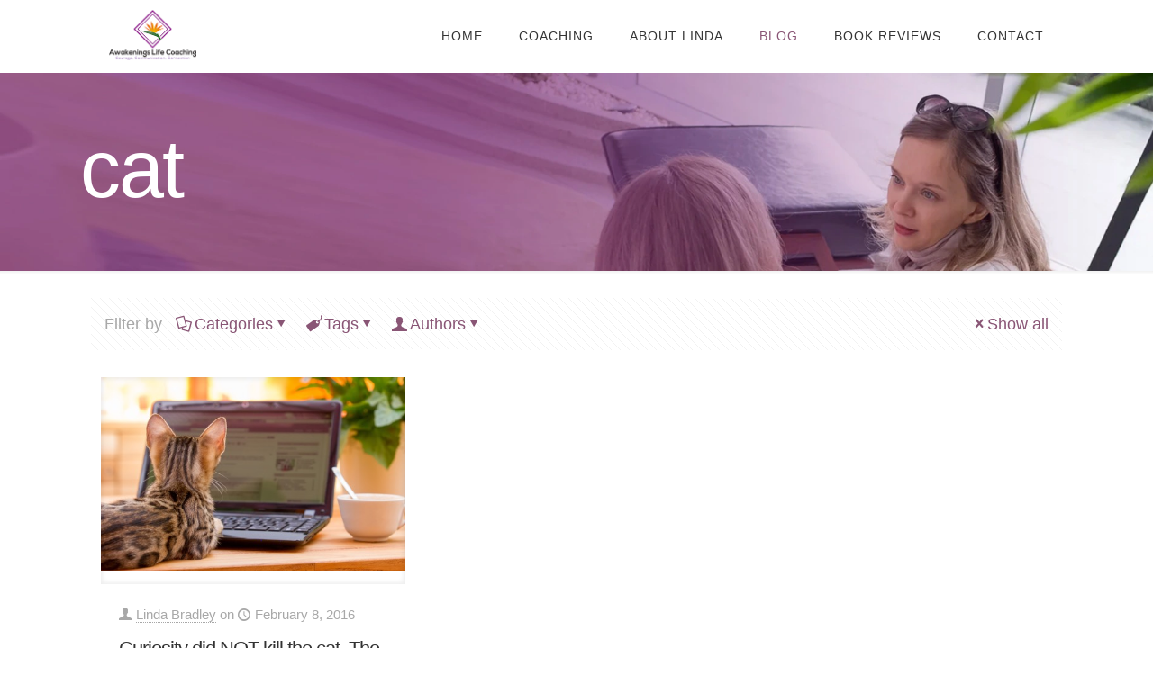

--- FILE ---
content_type: text/html; charset=UTF-8
request_url: https://awakeningslifecoaching.ca/tag/cat/
body_size: 11676
content:
<!DOCTYPE html><html lang="en-CA" class="no-js " itemscope itemtype="https://schema.org/WebPage" ><head><script data-no-optimize="1">var litespeed_docref=sessionStorage.getItem("litespeed_docref");litespeed_docref&&(Object.defineProperty(document,"referrer",{get:function(){return litespeed_docref}}),sessionStorage.removeItem("litespeed_docref"));</script> <meta charset="UTF-8" /><meta name='robots' content='index, follow, max-image-preview:large, max-snippet:-1, max-video-preview:-1' /><meta name="keywords" content="life coaching, victoria bc"/><meta name="description" content="Coaching changes lives. If you want to feel truly heard, have a support partner as you embark on a new journey and an accountability partner, coaching is for you."/><meta property="og:image" content="https://awakeningslifecoaching.ca/wp-content/uploads/2019/04/hero-home.jpg"/><link rel="alternate" hreflang="en-CA" href="https://awakeningslifecoaching.ca/tag/cat/"/> <script type="litespeed/javascript">(function(i,s,o,g,r,a,m){i.GoogleAnalyticsObject=r;i[r]=i[r]||function(){(i[r].q=i[r].q||[]).push(arguments)},i[r].l=1*new Date();a=s.createElement(o),m=s.getElementsByTagName(o)[0];a.async=1;a.src=g;m.parentNode.insertBefore(a,m)})(window,document,"script","//www.google-analytics.com/analytics.js","ga");ga("create","UA-60988737-1",{"cookieDomain":"auto"});ga("set","anonymizeIp",!0);ga("set","page",location.pathname+location.search+location.hash);ga("send","pageview")</script><meta name="format-detection" content="telephone=no"><meta name="viewport" content="width=device-width, initial-scale=1, maximum-scale=1" /><link rel="shortcut icon" href="https://awakeningslifecoaching.ca/wp-content/uploads/2019/04/favicon.ico" type="image/x-icon" /><meta name="theme-color" content="#ffffff" media="(prefers-color-scheme: light)"><meta name="theme-color" content="#ffffff" media="(prefers-color-scheme: dark)"><title>cat Archives - Awakenings Life Coaching</title><link rel="canonical" href="https://awakeningslifecoaching.ca/tag/cat/" /><meta property="og:locale" content="en_US" /><meta property="og:type" content="article" /><meta property="og:title" content="cat Archives - Awakenings Life Coaching" /><meta property="og:url" content="https://awakeningslifecoaching.ca/tag/cat/" /><meta property="og:site_name" content="Awakenings Life Coaching" /><meta name="twitter:card" content="summary_large_image" /> <script type="application/ld+json" class="yoast-schema-graph">{"@context":"https://schema.org","@graph":[{"@type":"CollectionPage","@id":"https://awakeningslifecoaching.ca/tag/cat/","url":"https://awakeningslifecoaching.ca/tag/cat/","name":"cat Archives - Awakenings Life Coaching","isPartOf":{"@id":"https://awakeningslifecoaching.ca/#website"},"primaryImageOfPage":{"@id":"https://awakeningslifecoaching.ca/tag/cat/#primaryimage"},"image":{"@id":"https://awakeningslifecoaching.ca/tag/cat/#primaryimage"},"thumbnailUrl":"https://awakeningslifecoaching.ca/wp-content/uploads/2016/02/Feb-2016-blog-post-curious-cat-Deposit-photos.jpg","breadcrumb":{"@id":"https://awakeningslifecoaching.ca/tag/cat/#breadcrumb"},"inLanguage":"en-CA"},{"@type":"ImageObject","inLanguage":"en-CA","@id":"https://awakeningslifecoaching.ca/tag/cat/#primaryimage","url":"https://awakeningslifecoaching.ca/wp-content/uploads/2016/02/Feb-2016-blog-post-curious-cat-Deposit-photos.jpg","contentUrl":"https://awakeningslifecoaching.ca/wp-content/uploads/2016/02/Feb-2016-blog-post-curious-cat-Deposit-photos.jpg","width":480,"height":305,"caption":"Baby Bengal Cat sitting in Front of Laptop in the Garden"},{"@type":"BreadcrumbList","@id":"https://awakeningslifecoaching.ca/tag/cat/#breadcrumb","itemListElement":[{"@type":"ListItem","position":1,"name":"Home","item":"https://awakeningslifecoaching.ca/"},{"@type":"ListItem","position":2,"name":"cat"}]},{"@type":"WebSite","@id":"https://awakeningslifecoaching.ca/#website","url":"https://awakeningslifecoaching.ca/","name":"Awakenings Life Coaching","description":"Courage, Communication, Connection","potentialAction":[{"@type":"SearchAction","target":{"@type":"EntryPoint","urlTemplate":"https://awakeningslifecoaching.ca/?s={search_term_string}"},"query-input":{"@type":"PropertyValueSpecification","valueRequired":true,"valueName":"search_term_string"}}],"inLanguage":"en-CA"}]}</script> <link rel='dns-prefetch' href='//fonts.googleapis.com' /><link rel="alternate" type="application/rss+xml" title="Awakenings Life Coaching &raquo; Feed" href="https://awakeningslifecoaching.ca/feed/" /><link rel="alternate" type="application/rss+xml" title="Awakenings Life Coaching &raquo; Comments Feed" href="https://awakeningslifecoaching.ca/comments/feed/" /><link rel="alternate" type="application/rss+xml" title="Awakenings Life Coaching &raquo; cat Tag Feed" href="https://awakeningslifecoaching.ca/tag/cat/feed/" /><link data-optimized="2" rel="stylesheet" href="https://awakeningslifecoaching.ca/wp-content/litespeed/css/c8fa4626528fe522e90f07ce10b70ebc.css?ver=c622e" /> <script type="litespeed/javascript" data-src="https://awakeningslifecoaching.ca/wp-includes/js/jquery/jquery.min.js" id="jquery-core-js"></script> <script></script><link rel="https://api.w.org/" href="https://awakeningslifecoaching.ca/wp-json/" /><link rel="alternate" title="JSON" type="application/json" href="https://awakeningslifecoaching.ca/wp-json/wp/v2/tags/78" /><link rel="EditURI" type="application/rsd+xml" title="RSD" href="https://awakeningslifecoaching.ca/xmlrpc.php?rsd" /><meta name="generator" content="WordPress 6.9" /><meta name="generator" content="Powered by WPBakery Page Builder - drag and drop page builder for WordPress."/>
<noscript><style>.wpb_animate_when_almost_visible { opacity: 1; }</style></noscript></head><body class="archive tag tag-cat tag-78 wp-embed-responsive wp-theme-betheme wp-child-theme-betheme-child woocommerce-block-theme-has-button-styles  color-custom content-brightness-light input-brightness-light style-default button-animation-fade layout-full-width hide-love header-classic sticky-header sticky-tb-color ab-hide menu-link-color menuo-right menuo-no-borders subheader-title-left responsive-overflow-x-mobile mobile-tb-center mobile-side-slide mobile-mini-mr-ll tablet-sticky mobile-sticky mobile-header-mini mobile-icon-user-ss mobile-icon-wishlist-ss mobile-icon-search-ss mobile-icon-wpml-ss mobile-icon-action-ss be-page-177 be-reg-2821 wpb-js-composer js-comp-ver-8.7 vc_responsive" ><div id="Wrapper"><div id="Header_wrapper" class="" ><header id="Header"><div class="header_placeholder"></div><div id="Top_bar"><div class="container"><div class="column one"><div class="top_bar_left clearfix"><div class="logo"><a id="logo" href="https://awakeningslifecoaching.ca" title="Awakenings Life Coaching" data-height="80" data-padding="20"><img data-lazyloaded="1" src="[data-uri]" width="200" height="115" class="logo-main scale-with-grid " data-src="https://awakeningslifecoaching.ca/wp-content/uploads/2019/04/logo.png" data-retina="" data-height="115" alt="logo" data-no-retina/><img data-lazyloaded="1" src="[data-uri]" width="200" height="115" class="logo-sticky scale-with-grid " data-src="https://awakeningslifecoaching.ca/wp-content/uploads/2019/04/logo.png" data-retina="" data-height="115" alt="logo" data-no-retina/><img data-lazyloaded="1" src="[data-uri]" width="200" height="115" class="logo-mobile scale-with-grid " data-src="https://awakeningslifecoaching.ca/wp-content/uploads/2019/04/logo.png" data-retina="" data-height="115" alt="logo" data-no-retina/><img data-lazyloaded="1" src="[data-uri]" width="200" height="115" class="logo-mobile-sticky scale-with-grid " data-src="https://awakeningslifecoaching.ca/wp-content/uploads/2019/04/logo.png" data-retina="" data-height="115" alt="logo" data-no-retina/></a></div><div class="menu_wrapper">
<a class="responsive-menu-toggle " href="#" aria-label="mobile menu"><i class="icon-menu-fine" aria-hidden="true"></i></a><nav id="menu" role="navigation" aria-expanded="false" aria-label="Main menu"><ul id="menu-main-menu" class="menu menu-main"><li id="menu-item-71" class="menu-item menu-item-type-post_type menu-item-object-page menu-item-home"><a href="https://awakeningslifecoaching.ca/"><span>HOME</span></a></li><li id="menu-item-75" class="menu-item menu-item-type-post_type menu-item-object-page"><a href="https://awakeningslifecoaching.ca/coaching/"><span>COACHING</span></a></li><li id="menu-item-74" class="menu-item menu-item-type-post_type menu-item-object-page"><a href="https://awakeningslifecoaching.ca/about-linda/"><span>ABOUT LINDA</span></a></li><li id="menu-item-180" class="menu-item menu-item-type-post_type menu-item-object-page current_page_parent current-menu-item"><a href="https://awakeningslifecoaching.ca/awakenings-life-coaching-blog/"><span>BLOG</span></a></li><li id="menu-item-2159" class="menu-item menu-item-type-custom menu-item-object-custom"><a href="https://awakeningslifecoaching.ca/category/book-reviews/"><span>BOOK REVIEWS</span></a></li><li id="menu-item-73" class="menu-item menu-item-type-post_type menu-item-object-page"><a href="https://awakeningslifecoaching.ca/contact/"><span>CONTACT</span></a></li></ul></nav></div><div class="secondary_menu_wrapper"></div></div><div class="search_wrapper"><form method="get" class="form-searchform" action="https://awakeningslifecoaching.ca/">
<svg class="icon_search" width="26" viewBox="0 0 26 26" aria-label="search icon"><defs></defs><circle class="path" cx="11.35" cy="11.35" r="6"></circle><line class="path" x1="15.59" y1="15.59" x2="20.65" y2="20.65"></line></svg>
<input type="text" class="field" name="s"  autocomplete="off" placeholder="Enter your search" aria-label="Enter your search" />
<input type="submit" class="display-none" value="" aria-label="Search"/><span class="mfn-close-icon icon_close" tabindex="0" role="link" aria-label="Close"><span class="icon">✕</span></span></form></div></div></div></div></header><div id="Subheader"><div class="container"><div class="column one"><h1 class="title">cat</h1></div></div></div></div><div id="Content"><div class="content_wrapper clearfix"><main class="sections_group"><section class="extra_content"></section><section class="section section-filters"><div class="section_wrapper clearfix"><div id="Filters" class="column one "><div class="mcb-column-inner"><ul class="filters_buttons"><li class="label">Filter by</li><li class="categories"><a class="open" href="#"><i class="icon-docs" aria-hidden="true"></i>Categories<i class="icon-down-dir" aria-hidden="true"></i></a></li><li class="tags"><a class="open" href="#"><i class="icon-tag" aria-hidden="true"></i>Tags<i class="icon-down-dir" aria-hidden="true"></i></a></li><li class="authors"><a class="open" href="#"><i class="icon-user" aria-hidden="true"></i>Authors<i class="icon-down-dir" aria-hidden="true"></i></a></li><li class="reset"><a class="close" data-rel="*" href="https://awakeningslifecoaching.ca/awakenings-life-coaching-blog/"><i class="icon-cancel" aria-hidden="true"></i>Show all</a></li></ul><div class="filters_wrapper"><ul class="categories"><li class="reset-inner "><a data-rel="*" href="https://awakeningslifecoaching.ca/awakenings-life-coaching-blog/">All</a></li><li class=""><a data-rel=".category-life-coaching" href="https://awakeningslifecoaching.ca/category/life-coaching/">Life coaching</a></li><li class="close"><a href="#"><i class="icon-cancel" aria-label="Close icon"></i></a></li></ul><ul class="tags"><li class="reset-inner"><a data-rel="*" href="https://awakeningslifecoaching.ca/awakenings-life-coaching-blog/">All</a></li><li class=""><a data-rel=".tag-2013" href="https://awakeningslifecoaching.ca/tag/2013/">2013</a></li><li class=""><a data-rel=".tag-2014" href="https://awakeningslifecoaching.ca/tag/2014/">2014</a></li><li class=""><a data-rel=".tag-2015" href="https://awakeningslifecoaching.ca/tag/2015/">2015</a></li><li class=""><a data-rel=".tag-2016" href="https://awakeningslifecoaching.ca/tag/2016/">2016</a></li><li class=""><a data-rel=".tag-2017" href="https://awakeningslifecoaching.ca/tag/2017/">2017</a></li><li class=""><a data-rel=".tag-2018" href="https://awakeningslifecoaching.ca/tag/2018/">2018</a></li><li class=""><a data-rel=".tag-2019" href="https://awakeningslifecoaching.ca/tag/2019/">2019</a></li><li class=""><a data-rel=".tag-2020" href="https://awakeningslifecoaching.ca/tag/2020/">2020</a></li><li class=""><a data-rel=".tag-2021" href="https://awakeningslifecoaching.ca/tag/2021/">2021</a></li><li class=""><a data-rel=".tag-5-truths" href="https://awakeningslifecoaching.ca/tag/5-truths/">5 truths</a></li><li class=""><a data-rel=".tag-accountability" href="https://awakeningslifecoaching.ca/tag/accountability/">accountability</a></li><li class=""><a data-rel=".tag-accountable" href="https://awakeningslifecoaching.ca/tag/accountable/">accountable</a></li><li class=""><a data-rel=".tag-acknowledge" href="https://awakeningslifecoaching.ca/tag/acknowledge/">acknowledge</a></li><li class=""><a data-rel=".tag-acknowledgement" href="https://awakeningslifecoaching.ca/tag/acknowledgement/">acknowledgement</a></li><li class=""><a data-rel=".tag-advice" href="https://awakeningslifecoaching.ca/tag/advice/">advice</a></li><li class=""><a data-rel=".tag-alone" href="https://awakeningslifecoaching.ca/tag/alone/">alone</a></li><li class=""><a data-rel=".tag-anxiety" href="https://awakeningslifecoaching.ca/tag/anxiety/">anxiety</a></li><li class=""><a data-rel=".tag-armstrong" href="https://awakeningslifecoaching.ca/tag/armstrong/">armstrong</a></li><li class=""><a data-rel=".tag-atomic-habits" href="https://awakeningslifecoaching.ca/tag/atomic-habits/">Atomic Habits</a></li><li class=""><a data-rel=".tag-awakenings" href="https://awakeningslifecoaching.ca/tag/awakenings/">Awakenings</a></li><li class=""><a data-rel=".tag-awareness" href="https://awakeningslifecoaching.ca/tag/awareness/">awareness</a></li><li class=""><a data-rel=".tag-being" href="https://awakeningslifecoaching.ca/tag/being/">being</a></li><li class=""><a data-rel=".tag-big-life-journal" href="https://awakeningslifecoaching.ca/tag/big-life-journal/">Big Life Journal</a></li><li class=""><a data-rel=".tag-boundaries" href="https://awakeningslifecoaching.ca/tag/boundaries/">boundaries</a></li><li class=""><a data-rel=".tag-brene-brown" href="https://awakeningslifecoaching.ca/tag/brene-brown/">Brene Brown</a></li><li class=""><a data-rel=".tag-brown" href="https://awakeningslifecoaching.ca/tag/brown/">brown</a></li><li class="current-cat"><a data-rel=".tag-cat" href="https://awakeningslifecoaching.ca/tag/cat/">cat</a></li><li class=""><a data-rel=".tag-catalyst" href="https://awakeningslifecoaching.ca/tag/catalyst/">catalyst</a></li><li class=""><a data-rel=".tag-change" href="https://awakeningslifecoaching.ca/tag/change/">change</a></li><li class=""><a data-rel=".tag-change-managment" href="https://awakeningslifecoaching.ca/tag/change-managment/">change managment</a></li><li class=""><a data-rel=".tag-client" href="https://awakeningslifecoaching.ca/tag/client/">client</a></li><li class=""><a data-rel=".tag-coach" href="https://awakeningslifecoaching.ca/tag/coach/">coach</a></li><li class=""><a data-rel=".tag-coachs" href="https://awakeningslifecoaching.ca/tag/coachs/">coach&#039;s</a></li><li class=""><a data-rel=".tag-coaching" href="https://awakeningslifecoaching.ca/tag/coaching/">coaching</a></li><li class=""><a data-rel=".tag-comfort-zone" href="https://awakeningslifecoaching.ca/tag/comfort-zone/">comfort zone</a></li><li class=""><a data-rel=".tag-communicate" href="https://awakeningslifecoaching.ca/tag/communicate/">communicate</a></li><li class=""><a data-rel=".tag-communication" href="https://awakeningslifecoaching.ca/tag/communication/">communication</a></li><li class=""><a data-rel=".tag-community" href="https://awakeningslifecoaching.ca/tag/community/">community</a></li><li class=""><a data-rel=".tag-compassion" href="https://awakeningslifecoaching.ca/tag/compassion/">compassion</a></li><li class=""><a data-rel=".tag-compassionate" href="https://awakeningslifecoaching.ca/tag/compassionate/">compassionate.</a></li><li class=""><a data-rel=".tag-competence" href="https://awakeningslifecoaching.ca/tag/competence/">competence</a></li><li class=""><a data-rel=".tag-confidence" href="https://awakeningslifecoaching.ca/tag/confidence/">confidence</a></li><li class=""><a data-rel=".tag-connection" href="https://awakeningslifecoaching.ca/tag/connection/">connection</a></li><li class=""><a data-rel=".tag-connections" href="https://awakeningslifecoaching.ca/tag/connections/">connections</a></li><li class=""><a data-rel=".tag-conscious" href="https://awakeningslifecoaching.ca/tag/conscious/">conscious</a></li><li class=""><a data-rel=".tag-courage" href="https://awakeningslifecoaching.ca/tag/courage/">courage</a></li><li class=""><a data-rel=".tag-courageous" href="https://awakeningslifecoaching.ca/tag/courageous/">courageous</a></li><li class=""><a data-rel=".tag-crisis" href="https://awakeningslifecoaching.ca/tag/crisis/">crisis</a></li><li class=""><a data-rel=".tag-curiosity" href="https://awakeningslifecoaching.ca/tag/curiosity/">curiosity</a></li><li class=""><a data-rel=".tag-cutting-off" href="https://awakeningslifecoaching.ca/tag/cutting-off/">cutting off</a></li><li class=""><a data-rel=".tag-dating" href="https://awakeningslifecoaching.ca/tag/dating/">dating</a></li><li class=""><a data-rel=".tag-desire" href="https://awakeningslifecoaching.ca/tag/desire/">desire</a></li><li class=""><a data-rel=".tag-difference" href="https://awakeningslifecoaching.ca/tag/difference/">difference</a></li><li class=""><a data-rel=".tag-disconnection" href="https://awakeningslifecoaching.ca/tag/disconnection/">disconnection</a></li><li class=""><a data-rel=".tag-divorce" href="https://awakeningslifecoaching.ca/tag/divorce/">divorce</a></li><li class=""><a data-rel=".tag-elusive" href="https://awakeningslifecoaching.ca/tag/elusive/">elusive</a></li><li class=""><a data-rel=".tag-emasculation" href="https://awakeningslifecoaching.ca/tag/emasculation/">emasculation</a></li><li class=""><a data-rel=".tag-empathy" href="https://awakeningslifecoaching.ca/tag/empathy/">empathy</a></li><li class=""><a data-rel=".tag-english" href="https://awakeningslifecoaching.ca/tag/english/">English</a></li><li class=""><a data-rel=".tag-esther" href="https://awakeningslifecoaching.ca/tag/esther/">Esther</a></li><li class=""><a data-rel=".tag-ex" href="https://awakeningslifecoaching.ca/tag/ex/">ex</a></li><li class=""><a data-rel=".tag-expectation" href="https://awakeningslifecoaching.ca/tag/expectation/">expectation</a></li><li class=""><a data-rel=".tag-expectations" href="https://awakeningslifecoaching.ca/tag/expectations/">expectations</a></li><li class=""><a data-rel=".tag-fear" href="https://awakeningslifecoaching.ca/tag/fear/">fear</a></li><li class=""><a data-rel=".tag-feelings" href="https://awakeningslifecoaching.ca/tag/feelings/">feelings</a></li><li class=""><a data-rel=".tag-fight" href="https://awakeningslifecoaching.ca/tag/fight/">fight</a></li><li class=""><a data-rel=".tag-fighting" href="https://awakeningslifecoaching.ca/tag/fighting/">fighting</a></li><li class=""><a data-rel=".tag-fixer" href="https://awakeningslifecoaching.ca/tag/fixer/">fixer</a></li><li class=""><a data-rel=".tag-friendship" href="https://awakeningslifecoaching.ca/tag/friendship/">friendship</a></li><li class=""><a data-rel=".tag-getting-worse" href="https://awakeningslifecoaching.ca/tag/getting-worse/">getting worse</a></li><li class=""><a data-rel=".tag-gottman" href="https://awakeningslifecoaching.ca/tag/gottman/">Gottman</a></li><li class=""><a data-rel=".tag-haidt" href="https://awakeningslifecoaching.ca/tag/haidt/">Haidt</a></li><li class=""><a data-rel=".tag-hearing" href="https://awakeningslifecoaching.ca/tag/hearing/">hearing</a></li><li class=""><a data-rel=".tag-hero" href="https://awakeningslifecoaching.ca/tag/hero/">hero</a></li><li class=""><a data-rel=".tag-icf" href="https://awakeningslifecoaching.ca/tag/icf/">ICF</a></li><li class=""><a data-rel=".tag-incompetence" href="https://awakeningslifecoaching.ca/tag/incompetence/">incompetence</a></li><li class=""><a data-rel=".tag-inspiration" href="https://awakeningslifecoaching.ca/tag/inspiration/">inspiration</a></li><li class=""><a data-rel=".tag-intelligence" href="https://awakeningslifecoaching.ca/tag/intelligence/">Intelligence</a></li><li class=""><a data-rel=".tag-job" href="https://awakeningslifecoaching.ca/tag/job/">job</a></li><li class=""><a data-rel=".tag-judgement" href="https://awakeningslifecoaching.ca/tag/judgement/">judgement</a></li><li class=""><a data-rel=".tag-judgemental" href="https://awakeningslifecoaching.ca/tag/judgemental/">judgemental</a></li><li class=""><a data-rel=".tag-judging" href="https://awakeningslifecoaching.ca/tag/judging/">judging</a></li><li class=""><a data-rel=".tag-kill" href="https://awakeningslifecoaching.ca/tag/kill/">kill</a></li><li class=""><a data-rel=".tag-leadership" href="https://awakeningslifecoaching.ca/tag/leadership/">leadership</a></li><li class=""><a data-rel=".tag-life" href="https://awakeningslifecoaching.ca/tag/life/">life</a></li><li class=""><a data-rel=".tag-life-coach" href="https://awakeningslifecoaching.ca/tag/life-coach/">life coach</a></li><li class=""><a data-rel=".tag-listener" href="https://awakeningslifecoaching.ca/tag/listener/">listener</a></li><li class=""><a data-rel=".tag-listening" href="https://awakeningslifecoaching.ca/tag/listening/">listening</a></li><li class=""><a data-rel=".tag-loneliness" href="https://awakeningslifecoaching.ca/tag/loneliness/">loneliness</a></li><li class=""><a data-rel=".tag-lonely" href="https://awakeningslifecoaching.ca/tag/lonely/">lonely</a></li><li class=""><a data-rel=".tag-lonliness" href="https://awakeningslifecoaching.ca/tag/lonliness/">lonliness</a></li><li class=""><a data-rel=".tag-loss" href="https://awakeningslifecoaching.ca/tag/loss/">loss</a></li><li class=""><a data-rel=".tag-loyalty" href="https://awakeningslifecoaching.ca/tag/loyalty/">loyalty</a></li><li class=""><a data-rel=".tag-manx-grand-prix" href="https://awakeningslifecoaching.ca/tag/manx-grand-prix/">Manx Grand Prix</a></li><li class=""><a data-rel=".tag-marriage" href="https://awakeningslifecoaching.ca/tag/marriage/">marriage</a></li><li class=""><a data-rel=".tag-married" href="https://awakeningslifecoaching.ca/tag/married/">married</a></li><li class=""><a data-rel=".tag-morals" href="https://awakeningslifecoaching.ca/tag/morals/">morals</a></li><li class=""><a data-rel=".tag-multitasking" href="https://awakeningslifecoaching.ca/tag/multitasking/">multitasking</a></li><li class=""><a data-rel=".tag-murthy" href="https://awakeningslifecoaching.ca/tag/murthy/">Murthy</a></li><li class=""><a data-rel=".tag-music" href="https://awakeningslifecoaching.ca/tag/music/">music</a></li><li class=""><a data-rel=".tag-need" href="https://awakeningslifecoaching.ca/tag/need/">need</a></li><li class=""><a data-rel=".tag-needs" href="https://awakeningslifecoaching.ca/tag/needs/">needs</a></li><li class=""><a data-rel=".tag-new-years-resolution" href="https://awakeningslifecoaching.ca/tag/new-years-resolution/">New Year’s Resolution</a></li><li class=""><a data-rel=".tag-no-contact" href="https://awakeningslifecoaching.ca/tag/no-contact/">no contact</a></li><li class=""><a data-rel=".tag-non-violent" href="https://awakeningslifecoaching.ca/tag/non-violent/">non-violent</a></li><li class=""><a data-rel=".tag-nvc" href="https://awakeningslifecoaching.ca/tag/nvc/">NVC</a></li><li class=""><a data-rel=".tag-online-meeting" href="https://awakeningslifecoaching.ca/tag/online-meeting/">online meeting</a></li><li class=""><a data-rel=".tag-our-selves" href="https://awakeningslifecoaching.ca/tag/our-selves/">our selves</a></li><li class=""><a data-rel=".tag-perel" href="https://awakeningslifecoaching.ca/tag/perel/">Perel</a></li><li class=""><a data-rel=".tag-personal-growth" href="https://awakeningslifecoaching.ca/tag/personal-growth/">personal growth</a></li><li class=""><a data-rel=".tag-perspective" href="https://awakeningslifecoaching.ca/tag/perspective/">perspective</a></li><li class=""><a data-rel=".tag-pleaser" href="https://awakeningslifecoaching.ca/tag/pleaser/">pleaser</a></li><li class=""><a data-rel=".tag-practice" href="https://awakeningslifecoaching.ca/tag/practice/">practice</a></li><li class=""><a data-rel=".tag-practicing" href="https://awakeningslifecoaching.ca/tag/practicing/">practicing</a></li><li class=""><a data-rel=".tag-presence" href="https://awakeningslifecoaching.ca/tag/presence/">presence</a></li><li class=""><a data-rel=".tag-presence-of-mind" href="https://awakeningslifecoaching.ca/tag/presence-of-mind/">presence of mind</a></li><li class=""><a data-rel=".tag-prioritizing" href="https://awakeningslifecoaching.ca/tag/prioritizing/">prioritizing</a></li><li class=""><a data-rel=".tag-quality" href="https://awakeningslifecoaching.ca/tag/quality/">quality</a></li><li class=""><a data-rel=".tag-queen" href="https://awakeningslifecoaching.ca/tag/queen/">Queen</a></li><li class=""><a data-rel=".tag-rampant" href="https://awakeningslifecoaching.ca/tag/rampant/">rampant</a></li><li class=""><a data-rel=".tag-realization" href="https://awakeningslifecoaching.ca/tag/realization/">realization</a></li><li class=""><a data-rel=".tag-relationship" href="https://awakeningslifecoaching.ca/tag/relationship/">relationship</a></li><li class=""><a data-rel=".tag-relationships" href="https://awakeningslifecoaching.ca/tag/relationships/">relationships</a></li><li class=""><a data-rel=".tag-responsibility" href="https://awakeningslifecoaching.ca/tag/responsibility/">responsibility</a></li><li class=""><a data-rel=".tag-review" href="https://awakeningslifecoaching.ca/tag/review/">review</a></li><li class=""><a data-rel=".tag-risk" href="https://awakeningslifecoaching.ca/tag/risk/">risk</a></li><li class=""><a data-rel=".tag-rosenberg" href="https://awakeningslifecoaching.ca/tag/rosenberg/">Rosenberg</a></li><li class=""><a data-rel=".tag-saboteur" href="https://awakeningslifecoaching.ca/tag/saboteur/">saboteur</a></li><li class=""><a data-rel=".tag-scary" href="https://awakeningslifecoaching.ca/tag/scary/">scary</a></li><li class=""><a data-rel=".tag-self-care" href="https://awakeningslifecoaching.ca/tag/self-care/">self care</a></li><li class=""><a data-rel=".tag-shirzad" href="https://awakeningslifecoaching.ca/tag/shirzad/">Shirzad</a></li><li class=""><a data-rel=".tag-sinek" href="https://awakeningslifecoaching.ca/tag/sinek/">sinek</a></li><li class=""><a data-rel=".tag-skills" href="https://awakeningslifecoaching.ca/tag/skills/">skills</a></li><li class=""><a data-rel=".tag-success" href="https://awakeningslifecoaching.ca/tag/success/">success</a></li><li class=""><a data-rel=".tag-sunday-feeling" href="https://awakeningslifecoaching.ca/tag/sunday-feeling/">sunday feeling</a></li><li class=""><a data-rel=".tag-supported" href="https://awakeningslifecoaching.ca/tag/supported/">supported</a></li><li class=""><a data-rel=".tag-sympathy" href="https://awakeningslifecoaching.ca/tag/sympathy/">sympathy</a></li><li class=""><a data-rel=".tag-third-place" href="https://awakeningslifecoaching.ca/tag/third-place/">Third Place</a></li><li class=""><a data-rel=".tag-toastmasters" href="https://awakeningslifecoaching.ca/tag/toastmasters/">Toastmasters</a></li><li class=""><a data-rel=".tag-trust" href="https://awakeningslifecoaching.ca/tag/trust/">trust</a></li><li class=""><a data-rel=".tag-turkle" href="https://awakeningslifecoaching.ca/tag/turkle/">Turkle</a></li><li class=""><a data-rel=".tag-unhappy" href="https://awakeningslifecoaching.ca/tag/unhappy/">unhappy</a></li><li class=""><a data-rel=".tag-vacation" href="https://awakeningslifecoaching.ca/tag/vacation/">vacation</a></li><li class=""><a data-rel=".tag-value" href="https://awakeningslifecoaching.ca/tag/value/">value</a></li><li class=""><a data-rel=".tag-values" href="https://awakeningslifecoaching.ca/tag/values/">values</a></li><li class=""><a data-rel=".tag-vulnerability" href="https://awakeningslifecoaching.ca/tag/vulnerability/">vulnerability</a></li><li class=""><a data-rel=".tag-way-of-being" href="https://awakeningslifecoaching.ca/tag/way-of-being/">way of being</a></li><li class=""><a data-rel=".tag-why" href="https://awakeningslifecoaching.ca/tag/why/">why</a></li><li class="close"><a href="#"><i class="icon-cancel" aria-label="Close icon"></i></a></li></ul><ul class="authors"><li class="reset-inner"><a data-rel="*" href="https://awakeningslifecoaching.ca/awakenings-life-coaching-blog/">All</a></li><li class=""><a data-rel=".author-linda" href="https://awakeningslifecoaching.ca/author/linda/">Linda Bradley</a></li><li class="close"><a href="#"><i class="icon-cancel" aria-label="Close icon"></i></a></li></ul></div></div></div></div></section><section class="section "><div class="section_wrapper clearfix"><div class="column one column_blog"><div class="mcb-column-inner clearfix"><div class="blog_wrapper isotope_wrapper"><div class="posts_group lm_wrapper grid col-3"><article class="post post-item isotope-item clearfix category-3 author-linda post-387 type-post status-publish format-standard has-post-thumbnail hentry category-life-coaching tag-9 tag-cat tag-curiosity tag-kill" style=""><div class="date_label">February 8, 2016</div><div class="image_frame post-photo-wrapper scale-with-grid image"><div class="image_wrapper"><a href="https://awakeningslifecoaching.ca/curiosity-did-not-kill-the-cat/"><div class="mask"></div><img data-lazyloaded="1" src="[data-uri]" width="480" height="305" data-src="https://awakeningslifecoaching.ca/wp-content/uploads/2016/02/Feb-2016-blog-post-curious-cat-Deposit-photos.jpg" class="scale-with-grid wp-post-image" alt="Baby Bengal cat sitting in front of laptop being curious" decoding="async" data-srcset="https://awakeningslifecoaching.ca/wp-content/uploads/2016/02/Feb-2016-blog-post-curious-cat-Deposit-photos.jpg 480w, https://awakeningslifecoaching.ca/wp-content/uploads/2016/02/Feb-2016-blog-post-curious-cat-Deposit-photos-300x191.jpg 300w, https://awakeningslifecoaching.ca/wp-content/uploads/2016/02/Feb-2016-blog-post-curious-cat-Deposit-photos-230x146.jpg 230w, https://awakeningslifecoaching.ca/wp-content/uploads/2016/02/Feb-2016-blog-post-curious-cat-Deposit-photos-50x32.jpg 50w, https://awakeningslifecoaching.ca/wp-content/uploads/2016/02/Feb-2016-blog-post-curious-cat-Deposit-photos-118x75.jpg 118w" data-sizes="(max-width:767px) 480px, 480px" /></a><div class="image_links double"><a class="zoom "  rel="prettyphoto" href="https://awakeningslifecoaching.ca/wp-content/uploads/2016/02/Feb-2016-blog-post-curious-cat-Deposit-photos.jpg"><svg viewBox="0 0 26 26"><defs></defs><circle cx="11.35" cy="11.35" r="6" class="path"></circle><line x1="15.59" y1="15.59" x2="20.65" y2="20.65" class="path"></line></svg></a><a class="link "  href="https://awakeningslifecoaching.ca/curiosity-did-not-kill-the-cat/"><svg viewBox="0 0 26 26"><defs></defs><g><path d="M10.17,8.76l2.12-2.12a5,5,0,0,1,7.07,0h0a5,5,0,0,1,0,7.07l-2.12,2.12" class="path"></path><path d="M15.83,17.24l-2.12,2.12a5,5,0,0,1-7.07,0h0a5,5,0,0,1,0-7.07l2.12-2.12" class="path"></path><line x1="10.17" y1="15.83" x2="15.83" y2="10.17" class="path"></line></g></svg></a></div></div></div><div class="post-desc-wrapper bg- has-custom-bg" style=""><div class="post-desc"><div class="post-head"><div class="post-meta clearfix"><div class="author-date"><span class="vcard author post-author"><span class="label">Published by </span><i class="icon-user" aria-label="author"></i> <span class="fn"><a href="https://awakeningslifecoaching.ca/author/linda/">Linda Bradley</a></span></span> <span class="date"><span class="label">on </span><i class="icon-clock"></i> <span class="post-date updated">February 8, 2016</span></span></div><div class="category"><span class="cat-btn">Categories <i class="icon-down-dir" aria-hidden="true"></i></span><div class="cat-wrapper"><ul class="post-categories"><li><a href="https://awakeningslifecoaching.ca/category/life-coaching/" rel="category tag">Life coaching</a></li></ul></div></div></div></div><div class="post-title"><h4 class="entry-title " itemprop="headline"><a href="https://awakeningslifecoaching.ca/curiosity-did-not-kill-the-cat/">Curiosity did NOT kill the cat. The value of Curiosity.</a></h4></div><div class="post-excerpt">Curiosity killed the cat, contrary to popular belief. Perhaps you were taught this phrase, curiosity killed the cat as a kid, to ensure you keep our nose out of things. What is the actual value of curiosity?</div><div class="post-footer"><div class="button-love"><span class="love-text">Do you like it?</span></div><div class="post-links"><i class="icon-comment-empty-fa" aria-label="number of comments"></i> <a href="https://awakeningslifecoaching.ca/curiosity-did-not-kill-the-cat/#comments" class="post-comments">2</a><i class="read-more-icon icon-doc-text" aria-hidden="true"></i> <a href="https://awakeningslifecoaching.ca/curiosity-did-not-kill-the-cat/" class="post-more">Read more</a></div></div></div></div></article></div></div></div></div></div></section></main></div></div><footer id="Footer" class="clearfix mfn-footer " role="contentinfo"><div class="widgets_wrapper "><div class="container"><div class="column mobile-one tablet-one-third one-third"><div class="mcb-column-inner"><aside id="custom_html-2" class="widget_text widget widget_custom_html"><div class="textwidget custom-html-widget"><img data-lazyloaded="1" src="[data-uri]" width="200" height="115" data-src="https://awakeningslifecoaching.ca/wp-content/uploads/2019/04/logo.png" class="mob-center" alt="logo" /><div class="elfsight-app-8ddf267f-3161-4aac-9b9c-3beea7a7defb" data-elfsight-app-lazy></div></div></aside></div></div><div class="column mobile-one tablet-one-third one-third"><div class="mcb-column-inner"><aside id="custom_html-3" class="widget_text widget widget_custom_html"><h4>About</h4><div class="textwidget custom-html-widget"><p style="padding-right: 10%;">Discover what it is you really want in your life, and how to begin working towards it.</p></div></aside></div></div><div class="column mobile-one tablet-one-third one-third"><div class="mcb-column-inner"><aside id="custom_html-4" class="widget_text widget widget_custom_html"><h4>Contact</h4><div class="textwidget custom-html-widget"><ul><li class="address">
<span class="icon"><i class="icon-location"></i></span><span class="address_wrapper">Victoria B.C. V8V 2Y2
Canada</span></li><li class="phone phone-1"><span class="icon"><i class="icon-phone"></i></span> <a href="tel:250-951-6460">250-951-6460</a></li><li class="mail"><span class="icon"><i class="icon-mail"></i></span> <a href="&#109;a&#105;lt&#111;&#58;&#108;in%64%&#54;1&#64;awa&#107;ening%73l%69f&#101;c&#111;&#97;chi&#110;g&#46;c%61">&#108;inda&#64;a&#119;a&#107;eni&#110;g&#115;lifecoa&#99;h&#105;&#110;g&#46;ca</a></li><li class="www"><span class="icon"><i class="icon-link"></i></span> <a target="_blank" href="https://awakeningslifecoaching.ca"> awakeningslifecoaching.ca</a></li></ul></div></aside></div></div></div></div><div class="footer_copy"><div class="container"><div class="column one mobile-one"><div class="mcb-column-inner"><a id="back_to_top" class="button footer_button" href="" aria-label="Back to top icon"><i class="icon-up-open-big"></i></a><div class="copyright">
© 2026 Awakenings Life Coaching</div><ul class="social"></ul></div></div></div></div></footer></div><div id="body_overlay"></div><div id="Side_slide" class="right dark" data-width="250" aria-expanded="false" role="banner" aria-label="responsive menu"><div class="close-wrapper"><a href="#" aria-label="menu close icon" class="close"><i class="icon-cancel-fine"></i></a></div><div class="extras"><div class="extras-wrapper" role="navigation" aria-label="extras menu"></div></div><div class="lang-wrapper" role="navigation" aria-label="language menu"></div><div class="menu_wrapper" role="navigation" aria-label="main menu"></div><ul class="social"></ul></div> <script type="speculationrules">{"prefetch":[{"source":"document","where":{"and":[{"href_matches":"/*"},{"not":{"href_matches":["/wp-*.php","/wp-admin/*","/wp-content/uploads/*","/wp-content/*","/wp-content/plugins/*","/wp-content/themes/betheme-child/*","/wp-content/themes/betheme/*","/*\\?(.+)"]}},{"not":{"selector_matches":"a[rel~=\"nofollow\"]"}},{"not":{"selector_matches":".no-prefetch, .no-prefetch a"}}]},"eagerness":"conservative"}]}</script> <script type="text/javascript" src="https://awakeningslifecoaching.ca/wp-content/plugins/litespeed-cache/assets/js/instant_click.min.js" id="litespeed-cache-js" defer="defer" data-wp-strategy="defer"></script> <script type="litespeed/javascript" data-src="https://www.google.com/recaptcha/api.js?render=6LfK8v0pAAAAAOWQY-sK1SO0ok_SQpSduo7jV58I&amp;ver=3.0" id="google-recaptcha-js"></script> <script></script> <script data-no-optimize="1">window.lazyLoadOptions=Object.assign({},{threshold:300},window.lazyLoadOptions||{});!function(t,e){"object"==typeof exports&&"undefined"!=typeof module?module.exports=e():"function"==typeof define&&define.amd?define(e):(t="undefined"!=typeof globalThis?globalThis:t||self).LazyLoad=e()}(this,function(){"use strict";function e(){return(e=Object.assign||function(t){for(var e=1;e<arguments.length;e++){var n,a=arguments[e];for(n in a)Object.prototype.hasOwnProperty.call(a,n)&&(t[n]=a[n])}return t}).apply(this,arguments)}function o(t){return e({},at,t)}function l(t,e){return t.getAttribute(gt+e)}function c(t){return l(t,vt)}function s(t,e){return function(t,e,n){e=gt+e;null!==n?t.setAttribute(e,n):t.removeAttribute(e)}(t,vt,e)}function i(t){return s(t,null),0}function r(t){return null===c(t)}function u(t){return c(t)===_t}function d(t,e,n,a){t&&(void 0===a?void 0===n?t(e):t(e,n):t(e,n,a))}function f(t,e){et?t.classList.add(e):t.className+=(t.className?" ":"")+e}function _(t,e){et?t.classList.remove(e):t.className=t.className.replace(new RegExp("(^|\\s+)"+e+"(\\s+|$)")," ").replace(/^\s+/,"").replace(/\s+$/,"")}function g(t){return t.llTempImage}function v(t,e){!e||(e=e._observer)&&e.unobserve(t)}function b(t,e){t&&(t.loadingCount+=e)}function p(t,e){t&&(t.toLoadCount=e)}function n(t){for(var e,n=[],a=0;e=t.children[a];a+=1)"SOURCE"===e.tagName&&n.push(e);return n}function h(t,e){(t=t.parentNode)&&"PICTURE"===t.tagName&&n(t).forEach(e)}function a(t,e){n(t).forEach(e)}function m(t){return!!t[lt]}function E(t){return t[lt]}function I(t){return delete t[lt]}function y(e,t){var n;m(e)||(n={},t.forEach(function(t){n[t]=e.getAttribute(t)}),e[lt]=n)}function L(a,t){var o;m(a)&&(o=E(a),t.forEach(function(t){var e,n;e=a,(t=o[n=t])?e.setAttribute(n,t):e.removeAttribute(n)}))}function k(t,e,n){f(t,e.class_loading),s(t,st),n&&(b(n,1),d(e.callback_loading,t,n))}function A(t,e,n){n&&t.setAttribute(e,n)}function O(t,e){A(t,rt,l(t,e.data_sizes)),A(t,it,l(t,e.data_srcset)),A(t,ot,l(t,e.data_src))}function w(t,e,n){var a=l(t,e.data_bg_multi),o=l(t,e.data_bg_multi_hidpi);(a=nt&&o?o:a)&&(t.style.backgroundImage=a,n=n,f(t=t,(e=e).class_applied),s(t,dt),n&&(e.unobserve_completed&&v(t,e),d(e.callback_applied,t,n)))}function x(t,e){!e||0<e.loadingCount||0<e.toLoadCount||d(t.callback_finish,e)}function M(t,e,n){t.addEventListener(e,n),t.llEvLisnrs[e]=n}function N(t){return!!t.llEvLisnrs}function z(t){if(N(t)){var e,n,a=t.llEvLisnrs;for(e in a){var o=a[e];n=e,o=o,t.removeEventListener(n,o)}delete t.llEvLisnrs}}function C(t,e,n){var a;delete t.llTempImage,b(n,-1),(a=n)&&--a.toLoadCount,_(t,e.class_loading),e.unobserve_completed&&v(t,n)}function R(i,r,c){var l=g(i)||i;N(l)||function(t,e,n){N(t)||(t.llEvLisnrs={});var a="VIDEO"===t.tagName?"loadeddata":"load";M(t,a,e),M(t,"error",n)}(l,function(t){var e,n,a,o;n=r,a=c,o=u(e=i),C(e,n,a),f(e,n.class_loaded),s(e,ut),d(n.callback_loaded,e,a),o||x(n,a),z(l)},function(t){var e,n,a,o;n=r,a=c,o=u(e=i),C(e,n,a),f(e,n.class_error),s(e,ft),d(n.callback_error,e,a),o||x(n,a),z(l)})}function T(t,e,n){var a,o,i,r,c;t.llTempImage=document.createElement("IMG"),R(t,e,n),m(c=t)||(c[lt]={backgroundImage:c.style.backgroundImage}),i=n,r=l(a=t,(o=e).data_bg),c=l(a,o.data_bg_hidpi),(r=nt&&c?c:r)&&(a.style.backgroundImage='url("'.concat(r,'")'),g(a).setAttribute(ot,r),k(a,o,i)),w(t,e,n)}function G(t,e,n){var a;R(t,e,n),a=e,e=n,(t=Et[(n=t).tagName])&&(t(n,a),k(n,a,e))}function D(t,e,n){var a;a=t,(-1<It.indexOf(a.tagName)?G:T)(t,e,n)}function S(t,e,n){var a;t.setAttribute("loading","lazy"),R(t,e,n),a=e,(e=Et[(n=t).tagName])&&e(n,a),s(t,_t)}function V(t){t.removeAttribute(ot),t.removeAttribute(it),t.removeAttribute(rt)}function j(t){h(t,function(t){L(t,mt)}),L(t,mt)}function F(t){var e;(e=yt[t.tagName])?e(t):m(e=t)&&(t=E(e),e.style.backgroundImage=t.backgroundImage)}function P(t,e){var n;F(t),n=e,r(e=t)||u(e)||(_(e,n.class_entered),_(e,n.class_exited),_(e,n.class_applied),_(e,n.class_loading),_(e,n.class_loaded),_(e,n.class_error)),i(t),I(t)}function U(t,e,n,a){var o;n.cancel_on_exit&&(c(t)!==st||"IMG"===t.tagName&&(z(t),h(o=t,function(t){V(t)}),V(o),j(t),_(t,n.class_loading),b(a,-1),i(t),d(n.callback_cancel,t,e,a)))}function $(t,e,n,a){var o,i,r=(i=t,0<=bt.indexOf(c(i)));s(t,"entered"),f(t,n.class_entered),_(t,n.class_exited),o=t,i=a,n.unobserve_entered&&v(o,i),d(n.callback_enter,t,e,a),r||D(t,n,a)}function q(t){return t.use_native&&"loading"in HTMLImageElement.prototype}function H(t,o,i){t.forEach(function(t){return(a=t).isIntersecting||0<a.intersectionRatio?$(t.target,t,o,i):(e=t.target,n=t,a=o,t=i,void(r(e)||(f(e,a.class_exited),U(e,n,a,t),d(a.callback_exit,e,n,t))));var e,n,a})}function B(e,n){var t;tt&&!q(e)&&(n._observer=new IntersectionObserver(function(t){H(t,e,n)},{root:(t=e).container===document?null:t.container,rootMargin:t.thresholds||t.threshold+"px"}))}function J(t){return Array.prototype.slice.call(t)}function K(t){return t.container.querySelectorAll(t.elements_selector)}function Q(t){return c(t)===ft}function W(t,e){return e=t||K(e),J(e).filter(r)}function X(e,t){var n;(n=K(e),J(n).filter(Q)).forEach(function(t){_(t,e.class_error),i(t)}),t.update()}function t(t,e){var n,a,t=o(t);this._settings=t,this.loadingCount=0,B(t,this),n=t,a=this,Y&&window.addEventListener("online",function(){X(n,a)}),this.update(e)}var Y="undefined"!=typeof window,Z=Y&&!("onscroll"in window)||"undefined"!=typeof navigator&&/(gle|ing|ro)bot|crawl|spider/i.test(navigator.userAgent),tt=Y&&"IntersectionObserver"in window,et=Y&&"classList"in document.createElement("p"),nt=Y&&1<window.devicePixelRatio,at={elements_selector:".lazy",container:Z||Y?document:null,threshold:300,thresholds:null,data_src:"src",data_srcset:"srcset",data_sizes:"sizes",data_bg:"bg",data_bg_hidpi:"bg-hidpi",data_bg_multi:"bg-multi",data_bg_multi_hidpi:"bg-multi-hidpi",data_poster:"poster",class_applied:"applied",class_loading:"litespeed-loading",class_loaded:"litespeed-loaded",class_error:"error",class_entered:"entered",class_exited:"exited",unobserve_completed:!0,unobserve_entered:!1,cancel_on_exit:!0,callback_enter:null,callback_exit:null,callback_applied:null,callback_loading:null,callback_loaded:null,callback_error:null,callback_finish:null,callback_cancel:null,use_native:!1},ot="src",it="srcset",rt="sizes",ct="poster",lt="llOriginalAttrs",st="loading",ut="loaded",dt="applied",ft="error",_t="native",gt="data-",vt="ll-status",bt=[st,ut,dt,ft],pt=[ot],ht=[ot,ct],mt=[ot,it,rt],Et={IMG:function(t,e){h(t,function(t){y(t,mt),O(t,e)}),y(t,mt),O(t,e)},IFRAME:function(t,e){y(t,pt),A(t,ot,l(t,e.data_src))},VIDEO:function(t,e){a(t,function(t){y(t,pt),A(t,ot,l(t,e.data_src))}),y(t,ht),A(t,ct,l(t,e.data_poster)),A(t,ot,l(t,e.data_src)),t.load()}},It=["IMG","IFRAME","VIDEO"],yt={IMG:j,IFRAME:function(t){L(t,pt)},VIDEO:function(t){a(t,function(t){L(t,pt)}),L(t,ht),t.load()}},Lt=["IMG","IFRAME","VIDEO"];return t.prototype={update:function(t){var e,n,a,o=this._settings,i=W(t,o);{if(p(this,i.length),!Z&&tt)return q(o)?(e=o,n=this,i.forEach(function(t){-1!==Lt.indexOf(t.tagName)&&S(t,e,n)}),void p(n,0)):(t=this._observer,o=i,t.disconnect(),a=t,void o.forEach(function(t){a.observe(t)}));this.loadAll(i)}},destroy:function(){this._observer&&this._observer.disconnect(),K(this._settings).forEach(function(t){I(t)}),delete this._observer,delete this._settings,delete this.loadingCount,delete this.toLoadCount},loadAll:function(t){var e=this,n=this._settings;W(t,n).forEach(function(t){v(t,e),D(t,n,e)})},restoreAll:function(){var e=this._settings;K(e).forEach(function(t){P(t,e)})}},t.load=function(t,e){e=o(e);D(t,e)},t.resetStatus=function(t){i(t)},t}),function(t,e){"use strict";function n(){e.body.classList.add("litespeed_lazyloaded")}function a(){console.log("[LiteSpeed] Start Lazy Load"),o=new LazyLoad(Object.assign({},t.lazyLoadOptions||{},{elements_selector:"[data-lazyloaded]",callback_finish:n})),i=function(){o.update()},t.MutationObserver&&new MutationObserver(i).observe(e.documentElement,{childList:!0,subtree:!0,attributes:!0})}var o,i;t.addEventListener?t.addEventListener("load",a,!1):t.attachEvent("onload",a)}(window,document);</script><script data-no-optimize="1">window.litespeed_ui_events=window.litespeed_ui_events||["mouseover","click","keydown","wheel","touchmove","touchstart"];var urlCreator=window.URL||window.webkitURL;function litespeed_load_delayed_js_force(){console.log("[LiteSpeed] Start Load JS Delayed"),litespeed_ui_events.forEach(e=>{window.removeEventListener(e,litespeed_load_delayed_js_force,{passive:!0})}),document.querySelectorAll("iframe[data-litespeed-src]").forEach(e=>{e.setAttribute("src",e.getAttribute("data-litespeed-src"))}),"loading"==document.readyState?window.addEventListener("DOMContentLoaded",litespeed_load_delayed_js):litespeed_load_delayed_js()}litespeed_ui_events.forEach(e=>{window.addEventListener(e,litespeed_load_delayed_js_force,{passive:!0})});async function litespeed_load_delayed_js(){let t=[];for(var d in document.querySelectorAll('script[type="litespeed/javascript"]').forEach(e=>{t.push(e)}),t)await new Promise(e=>litespeed_load_one(t[d],e));document.dispatchEvent(new Event("DOMContentLiteSpeedLoaded")),window.dispatchEvent(new Event("DOMContentLiteSpeedLoaded"))}function litespeed_load_one(t,e){console.log("[LiteSpeed] Load ",t);var d=document.createElement("script");d.addEventListener("load",e),d.addEventListener("error",e),t.getAttributeNames().forEach(e=>{"type"!=e&&d.setAttribute("data-src"==e?"src":e,t.getAttribute(e))});let a=!(d.type="text/javascript");!d.src&&t.textContent&&(d.src=litespeed_inline2src(t.textContent),a=!0),t.after(d),t.remove(),a&&e()}function litespeed_inline2src(t){try{var d=urlCreator.createObjectURL(new Blob([t.replace(/^(?:<!--)?(.*?)(?:-->)?$/gm,"$1")],{type:"text/javascript"}))}catch(e){d="data:text/javascript;base64,"+btoa(t.replace(/^(?:<!--)?(.*?)(?:-->)?$/gm,"$1"))}return d}</script><script data-no-optimize="1">var litespeed_vary=document.cookie.replace(/(?:(?:^|.*;\s*)_lscache_vary\s*\=\s*([^;]*).*$)|^.*$/,"");litespeed_vary||fetch("/wp-content/plugins/litespeed-cache/guest.vary.php",{method:"POST",cache:"no-cache",redirect:"follow"}).then(e=>e.json()).then(e=>{console.log(e),e.hasOwnProperty("reload")&&"yes"==e.reload&&(sessionStorage.setItem("litespeed_docref",document.referrer),window.location.reload(!0))});</script><script data-optimized="1" type="litespeed/javascript" data-src="https://awakeningslifecoaching.ca/wp-content/litespeed/js/54c5520f8a8b81606c173bb0c6c1a3fb.js?ver=c622e"></script></body></html>
<!-- Page optimized by LiteSpeed Cache @2026-01-13 13:52:59 -->

<!-- Page cached by LiteSpeed Cache 7.7 on 2026-01-13 13:52:59 -->
<!-- Guest Mode -->
<!-- QUIC.cloud UCSS in queue -->